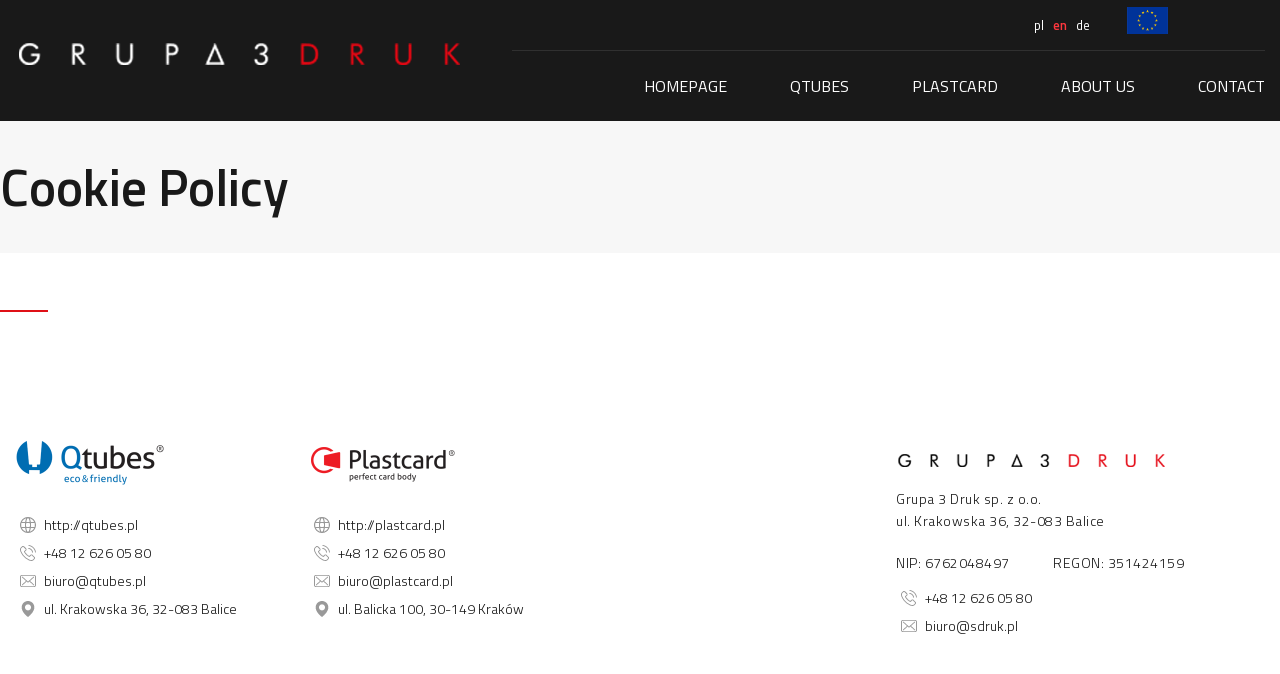

--- FILE ---
content_type: text/html; charset=UTF-8
request_url: https://grupa3druk.pl/en/i/cookie-policy/
body_size: 2619
content:
<!doctype html>
<html lang="en">
<head>
  <meta charset="utf-8">
  <meta http-equiv="content-type" content="text/html; charset=utf-8" />

  <title>Cookie Policy - EN | GRUPA3DRUK</title>
  <meta name="description" content="">
  <meta name="keywords" content="">
  <meta name="author" content="">
  <meta name="viewport" content="width=device-width, initial-scale=1.0">
  <base href="https://grupa3druk.pl/" />

  <link rel="apple-touch-icon" sizes="57x57" href="fav/apple-icon-57x57.png">
  <link rel="apple-touch-icon" sizes="60x60" href="fav/apple-icon-60x60.png">
  <link rel="apple-touch-icon" sizes="72x72" href="fav/apple-icon-72x72.png">
  <link rel="apple-touch-icon" sizes="76x76" href="fav/apple-icon-76x76.png">
  <link rel="apple-touch-icon" sizes="114x114" href="fav/apple-icon-114x114.png">
  <link rel="apple-touch-icon" sizes="120x120" href="fav/apple-icon-120x120.png">
  <link rel="apple-touch-icon" sizes="144x144" href="fav/apple-icon-144x144.png">
  <link rel="apple-touch-icon" sizes="152x152" href="fav/apple-icon-152x152.png">
  <link rel="apple-touch-icon" sizes="180x180" href="fav/apple-icon-180x180.png">
  <link rel="icon" type="image/png" sizes="192x192"  href="fav/android-icon-192x192.png">
  <link rel="icon" type="image/png" sizes="32x32" href="fav/favicon-32x32.png">
  <link rel="icon" type="image/png" sizes="96x96" href="fav/favicon-96x96.png">
  <link rel="icon" type="image/png" sizes="16x16" href="fav/favicon-16x16.png">
  <link rel="manifest" href="fav/manifest.json">
  <meta name="msapplication-TileColor" content="#ffffff">
  <meta name="msapplication-TileImage" content="fav/ms-icon-144x144.png">
  <meta name="theme-color" content="#1b191f">

  <link rel="stylesheet" href="css/screen.css?v=1.5">

  <script src="https://code.jquery.com/jquery-3.4.1.min.js"></script>
  <link rel="stylesheet" href="assets/sweetalert.css" />
  <script src="assets/sweetalert.min.js"></script>
  
  <script>(function(d){var s = d.createElement("script");s.setAttribute("data-account", "tUcWexfumR");s.setAttribute("src", "https://cdn.userway.org/widget.js");(d.body || d.head).appendChild(s);})(document)</script>
  <noscript>Upewnij się że Twoja przeglądarka ma włączoną obsługe Javascript, aby poprawnie wyświetlać <a href="https://userway.org">plugin</a></noscript>

  <link href="https://fonts.googleapis.com/css2?family=Titillium&#43;Web:wght@200;300;400;600&display=swap" rel="stylesheet">        <style>body{font-family: "Titillium Web", sans-serif!important;}</style>
        </head>
<body id="home">


<div id="mobile-menu"><em>MENU</em><span></span></div>

<div id="header-fixed">
  <div class="container">
    <div class="w40">
      <a href="en/" title="GRUPA 3 DRUK">
          <img src="upload/202010011942184209.png" alt="Grupa 3 Druk sp. z o.o." />
      </a>
    </div>
    <div class="w60">
        <ul>
      <li>
            <a href="/"         title="Homepage" >
         Homepage      </a>
          </li>
      <li>
            <a href="http://qtubes.pl/"         title="qtubes" target="_blank">
         qtubes      </a>
          </li>
      <li>
            <a href="https://www.plastcard.pl/en/"         title="plastcard" target="_blank">
         plastcard      </a>
          </li>
      <li>
            <a href="en/about-us/"         title="About us" >
         About us      </a>
          </li>
      <li>
            <a href="en/contact/"         title="Contact" >
         Contact      </a>
          </li>
    </ul>
    </div>
    <div id="mobile-lang">            <a  href="" title="Polska">pl</a>
                    <a class="item-active" href="en/" title="Angielska">en</a>
                    <a  href="de/" title="Niemiecka">de</a>
        </div>  </div>
</div>

<div id="header" class="section  sp ">
  <div class="container">
    <div class="w40">
              <a href="en/" title="GRUPA 3 DRUK">
                      <img src="upload/202010011942184209.png" alt="Grupa 3 Druk sp. z o.o." />
                  </a>
          </div>
    <div class="w60">
      <div id="top">
        <ol>
          <li>                  <a  href="" title="Polska">pl</a>
                                <a class="item-active" href="en/" title="Angielska">en</a>
                                <a  href="de/" title="Niemiecka">de</a>
              </li>
			  <li><a href="unia-europejska/" title="European Union"><img src="img/ue.jpg" alt="UE" class="w30"/></a></li>          
        </ol>
      </div>

      <div id="navbar">
            <ul>
      <li>
            <a href="/"         title="Homepage" >
         Homepage      </a>
          </li>
      <li>
            <a href="http://qtubes.pl/"         title="qtubes" target="_blank">
         qtubes      </a>
          </li>
      <li>
            <a href="https://www.plastcard.pl/en/"         title="plastcard" target="_blank">
         plastcard      </a>
          </li>
      <li>
            <a href="en/about-us/"         title="About us" >
         About us      </a>
          </li>
      <li>
            <a href="en/contact/"         title="Contact" >
         Contact      </a>
          </li>
    </ul>
      </div>
    </div>
    <div class="c0"></div>
  </div>

  <script>
    $(document).on('click', '#mobile-menu', function(){
      $(this).toggleClass('open');
      var obj=$('#header-fixed');
      obj.toggleClass('open');
      $('body').toggleClass('shadow');

      if($(window).innerWidth()<510){
        if(obj.hasClass('open')){
          obj.animate({marginLeft:0},300,function(){});
        }else{
          obj.animate({marginLeft:'-100%'},120,function(){});
        }
      }else{
        if(obj.hasClass('open')){
          obj.animate({marginLeft:0},300,function(){});
        }else{
          obj.animate({marginLeft:-320},120,function(){});
        }
      }
    });
    $(document).on('click', '.is_dropdown', function(){
    //  $('.menu-dropdown').removeClass('open');
      var dd = $(this).next('.menu-dropdown');
      var h = dd.children().length;
          dd.toggleClass('open');
          if(dd.hasClass('open')){
            var ah = dd.find('a:first-child').outerHeight();
            dd.animate({
                'height' : (h*ah) + 'px'
              }, 300, function(){}
            );
          }else{
            dd.animate({
                'height' : 0 + 'px'
              }, 0, function(){}
            );
          }
    });
    $(document).on('click', '#search-form button', function(){
      var searchString = $('#search-form input[name="searchstring"]').val();
      if(searchString == ''){
        swal("Błąd!", "Wprowadź poszukiwaną frazę!", "error");
      }else{
        window.location.href = 'search/'+searchString+'/';
      }
    });
    function fixedHeader(){
    	if($(window).innerWidth()>1034){
    		var distanceY=window.pageYOffset||document.documentElement.scrollTop,
            shrinkOn=$("#top").height() + $("#header").height() + $("#navbar").height(),
            header=$("#header-fixed");
    		if(distanceY > shrinkOn){
          header.addClass('shadow');
        }else{
          header.removeClass('shadow');
        }
      }
    }
    $(document).ready(function(e){
    	fixedHeader();
    });
    $(window).on('scroll',function(e){
    	fixedHeader();
      $('.menu-dropdown').removeClass('open').css('height', 0);
    });

  </script>
</div>
<div id="subpage-banner" class="section">
  <div class="container">
    <h1>Cookie Policy</h1>
  </div>
</div>
  <div id="subpage-content" class="section info-page">
    <div class="container">
        <hr/>
        <div class="c0"></div>
            </div>
  </div>
<div class="c50"></div>
<div id="bottom" class="section">
  <div id="contact" class="container">
    <div class="w70">
              <div class="w33">
          <img src="upload/202010031056069142.png" alt="Qtubes" />
          <div class="c20"></div>
          <ol>
                          <li><a href="http://qtubes.pl" target="_blank" title="Qtubes"><img src="img/www.svg" alt="Qtubes" />http://qtubes.pl</a></li>
                                      <li><a href="tel:&#43;48126260580" title="Qtubes"><img src="img/phone-in-circle.svg" alt="Qtubes" />&#43;48 12 626 05 80</a></li>
                                      <li><a href="mailTo:biuro@qtubes.pl" title="Qtubes"><img src="img/envelope.svg" alt="Qtubes" />biuro@qtubes.pl</a></li>
                                      <li><img src="img/marker.svg" alt="Qtubes" />ul. Krakowska 36, 32-083  Balice</li>
                      </ol>
        </div>
              <div class="w33">
          <img src="upload/202010012109241169.png" alt="Plastcard" />
          <div class="c20"></div>
          <ol>
                          <li><a href="http://plastcard.pl" target="_blank" title="Plastcard"><img src="img/www.svg" alt="Plastcard" />http://plastcard.pl</a></li>
                                      <li><a href="tel:&#43;48126260580" title="Plastcard"><img src="img/phone-in-circle.svg" alt="Plastcard" />&#43;48 12 626 05 80</a></li>
                                      <li><a href="mailTo:biuro@plastcard.pl" title="Plastcard"><img src="img/envelope.svg" alt="Plastcard" />biuro@plastcard.pl</a></li>
                                      <li><img src="img/marker.svg" alt="Plastcard" />ul. Balicka 100, 30-149 Kraków</li>
                      </ol>
        </div>
          </div>
    <div class="w30">
        <img src="img/logo.png" alt="Grupa 3 Druk sp. z o.o." />
        <p>Grupa 3 Druk sp. z o.o.<br/>ul.  Krakowska 36, 32-083 Balice</p>
        <p>
          <span>NIP: 6762048497</span>          <span>REGON: 351424159</span>        </p>
        <ol>
                      <li><a href="tel:&#43;48126260580" title="GRUPA 3 DRUK"><img src="img/phone-in-circle.svg" alt="GRUPA 3 DRUK" />&#43;48 12 626 05 80</a></li>
                                <li><a href="mailTo:biuro@sdruk.pl" title="GRUPA 3 DRUK"><img src="img/envelope.svg" alt="GRUPA 3 DRUK" />biuro@sdruk.pl</a></li>
                  </ol>
    </div>
  </div>
</div>
<div id="footer" class="section">
  <div class="container">
      <div class="w70">
        <p>
          2026 - Grupa 3 Druk sp. z o.o.. <br/>All rights reserved. <br/>
                      <a href="en/i/privacy-policy/" title="Privacy Policy">Privacy Policy</a>
                      <a href="en/i/cookie-policy/" title="Cookie Policy">Cookie Policy</a>
                      <a href="en/i/-1/" title=" "> </a>
                      <a href="https://kooderzy.pl" target="_blank" title="Strony internetowe - KOODERZY.PL">Design and implementation kooderzy.pl</a>
        </p>
      </div>
      <div class="w30">
        <a style="display: block;" href="unia-europejska/" title="European Union"><img src="img/ue.jpg" alt="UE" /></a>
      </div>
  </div>
</div>

<div id="popup-modal"></div>


<script>
function WHCheckCookies() {
  if(WHReadCookie('cookies_accepted_T') != 'T') {
      messageBox('Privacy policy', '<a href="en/i/privacy-policy/" title="Privacy policy">In order to be able to provide you with better services, we need consent to adjust marketing content to your behavior. Therefore, we ask you to give your consent to the processing of your personal data. Your privacy and security are important.</a>' , 'info', 'I Agree');
  }
} 
</script>

<script src="js/script.js"></script>
</body>
</html>


--- FILE ---
content_type: text/css
request_url: https://grupa3druk.pl/css/screen.css?v=1.5
body_size: 5098
content:
@import url("reset.css");

/*
theme_color : #df1017;
hover_color: #a30b10;
*/

::-webkit-scrollbar {
  width:1em;
  width:10px;
  height:10px
}
::-webkit-scrollbar-track {
  background:#000;
  -webkit-box-shadow:inset 0 0 6px rgba(200,200,200,0.5);
  width:5px
}
::-webkit-scrollbar-thumb {
  background-color:#df1017;
  outline:1px solid #000;
  width:5px
}

body{
  font-size: 14px;
  line-height: 22px;
  color: #131313;
  background: #fff;
	overflow-x: hidden;
}
.container{
	width: 100%;
	max-width: 1266px;
	padding: 0;
  margin: 0 auto;
	position: relative;
  box-sizing: border-box;
}
.section{
	width: 100%;
	float: left;
	clear: both;
	position: relative;
}
.container:after,
.section:after{
	content: '';
	clear: both;
	display: block;
	width: 100%;
	height: 0px;
}
b{
  font-weight: 600;
}


/****************************************
 *******       FiXED HEADER      ********
 ****************************************/
#header-fixed{
  position: fixed;
  top: 0;
  left: 0;
  width: 100%;
  background: #191919;
  z-index: 9991;
  padding: 5px 0;
  margin-top: -90px;
  -webkit-transition: .4s ease-in-out;
  -moz-transition: .4s ease-in-out;
  -o-transition: .4s ease-in-out;
  transition: .4s ease-in-out;
  transition-property: margin-top;
}
#header-fixed.shadow{
  box-shadow: 0 0 15px rgba(0, 0, 0, 0.2);
  margin-top: 0px;
}
#header-fixed .w40 a{
  display: block;
}
#header-fixed a:not(.is_dropdown) img{
  max-width: 100%;
  width: auto;
  height: 60px;
  margin: 5px 0;
  object-fit: scale-down;
  float: left;
}
#header-fixed ul{
  float: right;
  text-align: right;
}
#header-fixed li{
  display: inline-block;
  position: relative;
  line-height: 70px;
  font-weight: 500;
  font-size: 13px;
  color: #fff;
  text-transform: uppercase;
}
#header-fixed li > a{
  padding: 25px 30px;
  opacity: 0.9;
}
#header-fixed li:before{
  position: absolute;
  right: 0;
  top: 0;
  bottom: 0;
  margin: auto;
  width: 1px;
  height: 12px;
  content: '';
  background: #fff;
  opacity: 0.06;
}
#header-fixed li:last-child:before{
  content: none;
  display: none;
}
#mobile-menu{
	display: none;
}
#header-fixed li:after{
  position: absolute;
  bottom: 20px;
  left: 0;
  right: 0;
  margin: auto;
  width: 0px;
  height: 1px;
  content: '';
  opacity: 0.8;
  background: #df1017;
  -webkit-transition: .4s ease-in-out;
  -moz-transition: .4s ease-in-out;
  -o-transition: .4s ease-in-out;
  transition: .4s ease-in-out;
  transition-property: width;
}
#header-fixed li:hover:after{
  width: 32px;
}
#header-fixed li:hover > a{
  color: #ff252d;
}
#mobile-lang{
  display: none;
}

/****************************************
 **********      DROPDOWN      **********
 ****************************************/
.menu-dropdown{
  display: block;
  position: absolute;
  top: 54px;
  left: 50%;
  height: 0px;
  overflow: hidden;
  transform: translateX(-50%);
}
.menu-dropdown.open{
  background: #ffffff;
  z-index: 100000;
}
.is_dropdown{
  cursor: pointer;
}
.is_dropdown img{
  display: inline-block;
  vertical-align: middle;
  margin: -2px 0 0 9px;
  height: 10px;
}
.menu-dropdown.open a{
  display: block;
  white-space: nowrap;
  padding: 10px 25px;
  font-size: 14px;
  opacity: 0.9;
  border-bottom: 1px solid rgb(255 255 255 / 0.08);
  -webkit-transition: .3s ease-in-out;
  -moz-transition: .3s ease-in-out;
  -o-transition: .3s ease-in-out;
  transition: .3s ease-in-out;
  transition-property: color, background;
}
.menu-dropdown.open a:hover{
  color: #df1017;
  background: #f5f5f5;
}
#header-fixed .menu-dropdown.open a{
  text-align: center;
  line-height: 36px;
  padding: 5px 25px;
  border-bottom: 1px solid rgba(0, 0, 0, 0.05);
}
#header-fixed .menu-dropdown.open a:hover{
  color: #df1017;
  background: #f1f1f1;
}
#header-fixed .menu-dropdown{
  top: 75px;
  background: #f9f9f9;
  box-shadow: 5px 5px 5px rgb(0 0 0 / 0.1);
}


/****************************************
 ***********      HEADER      ***********
 ****************************************/
#header{
  position: absolute;
  top: 0;
  left: 0;
  z-index: 14;
  overflow-x: hidden;
}
#header.sp{
  position: relative;
  background: #191919;
}
#header .w40{
  position: relative;
  padding: 34px 0;
  box-sizing: border-box;
}
#header .w40 img{
  height: 40px;
  width: 100%;
  object-fit: scale-down;
  object-position: left;
}

#top ol{
  position: relative;
  width: 100%;
  text-align: right;
  border-bottom: 1px solid rgba(255, 255, 255, 0.1);
}
#top ol:after{
  position: absolute;
  bottom: -1px;
  left: 100%;
  height: 1px;
  width: 300%;
  width: calc((100vw - 1376px) / 2);
  content: '';
  background: rgba(255, 255, 255, 0.1);
}
#top ol li{
  display: inline-block;
  vertical-align: middle;
  margin-left: 25px;
  font-size: 13px;
  color: #ffffff;
}
#top ol li a{
  display: inline-block;
  padding: 10px 3px;
}
#top ol li:last-child a{
  text-transform: uppercase;
}
#top ol li img{
  display: inline-block;
  vertical-align: middle;
  margin: -3px 6px 0 3px;
}
#top ol li a:hover{
  color: #a30b10;
}

#navbar ul{
  width: 100%;
  text-align: right;
}
#navbar ul li{
  display: inline-block;
  vertical-align: middle;
  font-size: 16px;
  font-weight: 500;
  text-transform: uppercase;
  color: #ffffff;
}
#navbar ul li a{
  display: inline-block;
  padding: 24px 30px;
}
#navbar ul li:last-child a{
  padding-right: 0;
}
#navbar ul li a:hover{
  color: #ff373e;
}

.item-active{
  color: #ff373e;
  font-weight: 600;
}

/****************************************
 ***********      SLIDER      ***********
 ****************************************/
#slider{
  position: relative;
  z-index: 5;
  height: 65vh;
  min-height: 450px;
  max-height: 700px;
}
#slider .slick-prev,
#slider .slick-next{
  position: absolute;
  bottom: 40px;
  width: 32px;
  height: 32px;
  border: none;
  margin-bottom: 0;
  outline: none;
  left: 50%;
  margin-left: 600px;
  z-index: 15;
  cursor: pointer;
  box-sizing: border-box;
  border: 1px solid rgba(255, 255, 255, 0.55);;
  background: url(../img/arrow.svg) center left 45% /auto 50% no-repeat;
  -webkit-transition: .3s ease-in-out;
  -moz-transition: .3s ease-in-out;
  -o-transition: .3s ease-in-out;
  transition: .3s ease-in-out;
  transition-property: opacity, border-color;
}
#slider .slick-prev{
  margin-left: 500px;
}
#slider .slick-prev:hover,
#slider .slick-next:hover{
  opacity: 1;
  border-color: #fff;
}
#slider .slick-next{
  transform: scaleX(-1);
  background: url(../img/arrow.svg) center left 45% /auto 50% no-repeat;
}

#slider .slick-dots{
  position: absolute;
  bottom: 40px;
  left: 50%;
  margin-left: 531px;
  width: 70px;
  text-align: center;
}
#slider .slick-dots li{
  display: inline-block;
  margin: 0;
  padding: 0;

}
#slider .slick-dots li:only-child{
	display: none;
}

#slider .slick-dots li button{
  font-size: 0.1px;
  color: transparent;
  border: none;
  border-radius: 50%;
  font-size: 0.1px;
  color: transparent;
  border: none;
  width: 8px;
  height: 8px;
  margin: 5px 4px;
  padding: 0;
  cursor: pointer;
  opacity: 0.7;
  line-height: 26px;
}
#slider .slick-dots li.slick-active button{
  opacity: 1;
}
.slider-element{
  position: relative;
}

.slider-element .container{
  position: absolute;
	top: 55%;
	left: 0;
	right: 0;
	margin: auto;
	z-index: 11;
	transform: translateY(-50%);
}
.slider-element .container > div{
  max-width: 550px;
  text-align: left;
  box-sizing: border-box;
}
.slider-element > img{
  float: left;
  width: 100%;
  height: 65vh;
  min-height: 450px;
  max-height: 700px;
  object-fit: cover;
}
.slider-element .container > div > img{
    height: 92px;
}
.slider-element h2{
  color: #ffffff;
  font-size: 52px;
  font-weight: 600;
  line-height: 52px;
}
.slider-element p{
  position: relative;
  color: #ffffff;
  font-size: 16px;
  font-weight: 300;
  line-height: 28px;
  margin: 10px 0 35px 0;
}

.slider-element a{
  position: relative;
  float: left;
  display: block;
  width: auto;
  padding: 15px 40px 16px 40px;
  text-align: center;
  color: #ffffff;
  font-weight: 600;
  font-size: 15px;
  background: #df1017;
  -webkit-transition: .3s ease-in-out;
  -moz-transition: .3s ease-in-out;
  -o-transition: .3s ease-in-out;
  transition: .3s ease-in-out;
  transition-property: background;
}
.slider-element a:hover{
	background: #a30b10;
}
.slider-element a img{
  display: inline-block;
  vertical-align: middle;
  margin: -3px 10px 0 0;
}


/****************************************
 ********        OUR OFFER       ********
 ****************************************/
#who-we-are{
  position: relative;
  z-index: 6;
}
#who-we-are .w55{
  padding: 45px 50px;
  box-sizing: border-box;
  background: #191919;
  margin-top: -80px;
}
#who-we-are .w55 h4{
  font-size: 22px;
  font-weight: 200;
  line-height: 28px;
  color: #fff;
  padding: 5px 0;
  text-transform: uppercase;
}
#who-we-are .w55 h4 b{
  font-weight: 500;
  text-transform: none;
}
#who-we-are .w45{
  text-align: center;
}
#who-we-are .w45 img{
  max-width: 100%;
  height: 100px;
  margin: 17px 0 0;
}

#our-offer{
  position: relative;
  margin: 40px 0;
  text-align: center;
}
#our-offer .container{
  position: relative;
}
#our-offer .text-bg{
  width: 500px;
  opacity: 0.05;
  position: absolute;
  top: -90px;
  left: -360px;
}
.text-bg p{
  text-align: left;
  padding: 5px 0;
}
.text-bg span{
  padding: 0 20px;
}
.text-bg .left-50{
  padding-left: 50px;
}
.text-bg .left-100{
  padding-left: 100px;
}
.text-bg .left-150{
  padding-left: 150px;
}
.text-bg .left-200{
  padding-left: 200px;
}
.text-bg .left-300{
  padding-left: 300px;
}
.text-bg .size-s{
  font-size: 26px;
  font-weight: 300;
}
.text-bg .size-m{
  font-size: 46px;
  font-weight: 400;
}
.text-bg .size-xl{
  font-size: 60px;
  font-weight: 400;
}
.text-bg .size-xxl{
  font-size: 90px;
  font-weight: 500;
}
.text-bg sup{
  vertical-align: top;
}

.our-offer-container{
  margin-left: -8px;
  width: calc(100% + 16px);
  display: table;
}
#our-offer .department-box{
  position: relative;
  display: table-cell;
  vertical-align: top;
  width: 31.333%;
  margin: 0 1%;
  background: #f7f7f7;
  padding: 40px 30px 80px 30px;
  box-sizing: border-box;
  border: 8px solid #fff;
  min-height: 260px;
  height: 30vh;
  max-height: 390px;
}
.department-box img{
  height: 70px;
  width: 100%;
  object-fit: scale-down;
}
.department-box h3{
  color: #191919;
  font-size: 22px;
  font-weight: 600;
  line-height: 26px;
}
.department-box p{
  color: #191919;
  font-size: 14px;
  font-weight: 300;
  line-height: 22px;
  padding: 10px 0;
}
.department-box a{
  position: absolute;
  bottom: 50px;
  left: 0;
  right: 0;
  margin: auto;
  display: block;
  padding: 11px 5px 12px 5px;
  text-align: center;
  color: #ffffff;
  font-weight: 500;
  font-size: 18px;
  background: #006db2;
  width: 210px;
  -webkit-transition: .3s ease-in-out;
  -moz-transition: .3s ease-in-out;
  -o-transition: .3s ease-in-out;
  transition: .3s ease-in-out;
  transition-property: background;
}
.department-box:nth-child(even) a{
  background: #df1017
}
.department-box a:hover{
  background: #038ce2;
}
.department-box:nth-child(even) a:hover{
  background: #a30b10;
}

/****************************************
 ********      MAIN CONTENT      ********
 ****************************************/
#main-content{
  margin: 40px 0 130px 0;
  text-align: left;
  color: #2e2e2e;
}
#main-content .container{
  position: relative;
}
#main-content .w60{
  position: relative;
  padding-right: 100px;
  box-sizing: border-box;
}
#main-content .w40{
  padding-left: 40px;
  box-sizing: border-box;
}
#main-content .w60 img{
  position: relative;
  z-index: 10;
  height: 360px;
  width: auto;
  float: right;
}
#main-content .w60:before{
  position: absolute;
  bottom: -60px;
  width: 100%;
  width: calc(100% - 40px);
  height: 285px;
  right: 40px;
  content: '';
  background: #df1017;
}

#main-content h1{
  font-size: 42px;
  line-height: 46px;
  font-weight: 500;
  text-transform: uppercase;
}
#main-content h2{
  font-size: 34px;
  line-height: 38px;
  font-weight: 500;
  text-transform: uppercase;
}
#main-content h3{
  font-size: 30px;
  line-height: 36px;
  font-weight: 300;
}
#main-content h4{
  font-size: 22px;
  line-height: 28px;
  font-weight: 300;
}
#main-content h5{
  font-size: 20px;
  line-height: 26px;
  font-weight: 400;
}
#main-content h6{
  font-size: 17px;
  line-height: 22px;
  font-weight: 400;
}
#main-content hr{
  display: block;
  margin: 15px 0 25px 0;
  width: 48px;
  height: 1px;
  border: 0;
  background: #131313;
}
#main-content ul,
#main-content ol{
  margin-left: 25px;
}
#main-content ul{
  list-style: circle;
}
#main-content ol{
  list-style: decimal;
}
#main-content .w40 p{
  font-size: 14px;
  line-height: 22px;
  font-weight: 400;
  padding: 10px 0px;
  box-sizing: border-box;
  max-width: 1024px;
  margin: 0 auto;
}

#main-content .text-bg{
  width: 500px;
  opacity: 0.05;
  position: absolute;
  bottom: -150px;
  left: 65%;
}




/****************************************
 ********         BOTTOM         ********
 ****************************************/
#bottom{
  position: relative;
  z-index: 5;
}
#bottom .w33{
  padding-right: 30px;
  padding-top: 20px;
  box-sizing: border-box;
}
#bottom .w33 > img{
  height: 46px;
}
#bottom ol{
  margin-bottom: 40px;
}
#bottom ol li{
  font-size: 14px;
  line-height: 28px;
  font-weight: 300;
}
#bottom ol li img{
  display: inline-block;
  vertical-align: middle;
  margin: -3px 8px 0 5px;
  opacity: 0.4;
  height: 16px;
}
#bottom ol li a{
  display: block;
}
#bottom ol li a:hover{
  color: #df1017;
}

#bottom .w30{
  position: relative;
  padding-top: 20px;
}
#bottom .w30 > img{
  height: 23px;
  margin-top: 10px;
}
#bottom .w30 > div{
  color: #fff;
  position: absolute;
  top: 0;
  left: 0;
  width: 100%;
  background: #191919;
  padding: 50px 0 50px 70px;
  box-sizing: border-box;
}
#bottom .w30 > div:after{
  position: absolute;
  top: 0;
  left: 100%;
  width: 100%;
  width: calc((100vw - 1376px) / 2);
  height: 100%;
  content: '';
  background: #191919;
}
#bottom h5{
  font-size: 18px;
  font-weight: 300;
  line-height: 26px;
}
#bottom .w30 > div > img{
  margin: 25px 0 16px 0;
  height: 25px;
  width: 100%;
  object-position: left;
  object-fit: scale-down;
}
#bottom .w30 p{
  font-size: 14px;
  letter-spacing: 0.5px;
  line-height: 22px;
  font-weight: 300;
  padding: 10px 0;
}
#bottom .w30 p span:not(:last-of-type){
  padding-right: 40px;
}
#bottom .w30 ul{
  margin-top: 0px;
  margin-bottom: 30px;
}

#bottom .w30 ul li{
  font-size: 16px;
  line-height: 28px;
  letter-spacing: 0.5px;
  font-weight: 500;
}
#bottom .w30 ul li img{
  display: inline-block;
  vertical-align: middle;
  margin: -2px 15px 0 5px;
  opacity: 0.7;
  height: 16px;
}
#bottom .w30 ul li a{
  display: block;
}
#bottom .w30 ul li a:hover{
  color: #df1017;
}


/****************************************
 ********          FOOTER        ********
 ****************************************/
#footer{
  position: relative;
  z-index: 3;
  padding: 40px 0 40px 0;
  background: #f7f7f7;
}
#footer p{
  color: #131313;
  font-weight: 500;
  font-size: 16px;
  line-height: 28px;
  opacity: 0.8;
}
#footer p a{
  padding-right: 25px;
  opacity: 0.8;
}
#footer p a:hover{
  color: #df1017;
  opacity: 1;
}
#footer p em{
  padding: 0 25px;
}
#footer .w30 img{
  float: right;
  height: 84px;
}

/*****************************************************************************/
/************************         MESSAGE BOX         ************************/
/*****************************************************************************/
#alert-message-container{
  position: fixed;
  z-index: 999;
  bottom: 10px;
  right: 10px;
  left: 10px;
}
#alert-close{
  display: block;
  float: right;
  width: 22px;
  height: 22px;
}
#alert-close img{
  width: 61%;
  height: 62%;
  margin-top: 20%;
  margin-left: 20%;
  object-fit: scale-down;
  filter: grayscale(100%);
  -webkit-transition: .4s ease-in-out;
  -moz-transition: .4s ease-in-out;
  -o-transition: .4s ease-in-out;
  transition: .4s ease-in-out;
  transition-property: filter;
}
#alert-close:hover img{
  filter: grayscale(0%);
}
.alert-message-content{
  width: 100%;
  float: right;
  margin-top: 10px;
  padding: 15px 35px 20px 35px;
  box-sizing: border-box;
  color: #070707;
}
.success .alert-message-content{
  background: #31c013;
}
.error .alert-message-content{
  background: #da2849;
}
.warning .alert-message-content{
  background: #e09636;
}
.info .alert-message-content{
	background: url(../img/cookie.png) left 20px top 25px /auto 32px no-repeat, #df1017;
	padding-left: 65px;
}
.alert-message-content small{
  font-weight: 500;
  font-size: 20px;
	line-height: 30px;
	color: #fff;
}
.alert-message-content p{
  font-size: 16px;
  line-height: 20px;
  font-weight: 300;
  color: #fff;
    width: 100%;
  display: block;
}
.alert-message-content u{
	position: relative;
	text-decoration: none;
}
.alert-message-content button{
	float: right;
    border: none;
    outline: none;
    background: #131313;
    color: #fff;
    padding: 10px 20px;
    font-size: 13px;
    font-weight: 200;
    cursor: pointer;
  margin-top: 10px;
	-webkit-transition: .4s ease-in-out;
	-moz-transition: .4s ease-in-out;
	-o-transition: .4s ease-in-out;
	transition: .4s ease-in-out;
	transition-property: background;
}
.alert-message-content button:hover{
	background: #000;
}


/****************************************
 ********          MODAL         ********
 ****************************************/
body.shadow{
	position: relative;
  overflow: hidden;
}
body.shadow:after{
	position: fixed;
	top:0;
	left:0;
	width: 100%;
	height: 100%;
	background: #000;
	opacity: 0.85;
	content: '';
	z-index: 1002;
}
#popup-modal{
	position: fixed;
  top: 0;
  left: 0;
  bottom: 0;
  right: 0;
  margin: auto;
  max-width: 980px;
  width: 100%;
  height: 90vh;
  z-index: -2;
}
#popup-modal.visible{
	display: block;
	background: #fff;
	opacity: 0;
}
.open-anchor{
	cursor: pointer;
}
#popup-modal.visible .close-modal{
  position: absolute;
  top: -28px;
  right: -28px;
  color: #fff;
  background: url(../img/x-close.svg) center /auto 100% no-repeat, transparent;
  width: 20px;
  height: 20px;
  text-align: center;
  line-height: 27px;
  font-weight: 300;
  font-size: 32px;
  font-family: sans-serif;
  cursor: pointer;
  -webkit-transition: .4s ease-in-out;
  -moz-transition: .4s ease-in-out;
  -o-transition: .4s ease-in-out;
  transition: .4s ease-in-out;
  transition-property: filter;
}
#popup-modal.visible .close-modal:hover{
  filter: grayscale(1) invert(1);
}
#popup-modal h4{
  color: #df1017;
  font-size: 36px;
  line-height: 40px;
  font-weight: 600;
}
#popup-modal hr{
  display: block;
  margin: 20px 0;
  width: 32px;
  height: 1px;
  border: 0;
  background: #df1017;
}
.modal-content{
	padding: 40px;
	width: 100%;
	box-sizing: border-box;
	height: 100%;
	overflow-y: scroll;
}
.modal-content h3{
	font-size: 22px;
	line-height: 40px;
}
.modal-content p{
	padding: 10px 0;
}
.modal-content p b{
	font-weight: 600;
}
.modal-content ol{
	margin-left: 25px;
	list-style: decimal;
}
.modal-content ul{
	margin-left: 25px;
	list-style: circle;
}
.modal-content li{
	padding: 5px 0;
}
.sweet-alert button{
  background-color: #df1017!important;
}

#subpage-banner{
  padding: 40px 0;
  background: #f7f7f7;
}
#subpage-banner h1{
  color: #191919;
  font-size: 52px;
  font-weight: 600;
  line-height: 52px;
}
#subpage-content{
  padding: 50px 0;
}
#subpage-content hr,
#contact-page hr{
  display: block;
  width: 48px;
  height: 2px;
  border: none;
  background: #df1017;
  float: left;
}
#subpage-content h2,
#contact-page h5{
  color: #191919;
  font-size: 24px;
  font-weight: 600;
  line-height: 28px;
  display: block;
  width: 100%;
  clear: both;
  margin: 5px 0;
  float: left;
}
#subpage-content p,
#contact-page p{
  color: #191919;
  font-size: 16px;
  font-weight: 400;
  line-height: 28px;
  padding: 10px 0 15px 0;
}
#subpage-content ol{
  list-style: decimal;
  margin-left: 15px;
}
#subpage-content ul{
  list-style: inside circle;
}
#subpage-content li{
	padding: 5px 0;
}
#contact-page li,
#contact-page small{
  font-size: 16px;
  line-height: 28px;
}
#contact-page{
    padding-bottom: 30px;
}
#contact-page iframe{
  width: 100%;
}

.ue-box{
	padding: 30px;
    box-sizing: border-box;
    width: auto;
    text-align: center;
    border: 1px solid #e6e6e6;
	-webkit-transition: .4s ease-in-out;
	-moz-transition: .4s ease-in-out;
	-o-transition: .4s ease-in-out;
	transition: .4s ease-in-out;
	transition-property: border-color;
}
.ue-box:hover{
	border-color: #ccc;
}
.ue-box img{
	max-width: 100%;
	max-height: 400px;
}
.ue-box h3{
    font-size: 20px;
    margin-top: 25px;
    font-weight: 600;
	-webkit-transition: .4s ease-in-out;
	-moz-transition: .4s ease-in-out;
	-o-transition: .4s ease-in-out;
	transition: .4s ease-in-out;
	transition-property: color;
}
.ue-box:hover h3{
	color: #df1017;
}
#subpage-content h3{
	font-size: 20px;
	line-height: 28px;
}

/****************************************
 ********          MEDIA         ********
 ****************************************/
 @media all and (max-height: 800px){
	#slider,
	.slider-element > img{
		height: 60vh;
	}
	#our-offer{
		margin: 25px 0;
	}
	.slider-element .container > div > img {
		height: 70px;
	}
	.slider-element h2 {
		font-size: 40px;
		line-height: 42px;
	}
	.slider-element p {
		font-size: 16px;
		line-height: 22px;
	}

 }
 @media all and (max-width: 1700px){
	#slider .slick-prev, #slider .slick-next,#slider .slick-dots{
		bottom: 20px;
	}
 }
@media all and (max-width: 1600px){
	.slider-element h2 {
		font-size: 48px;
		line-height: 46px;
	}
	.slider-element p {
		font-size: 16px;
		line-height: 24px;
		margin: 10px 0 25px 0;
	}
	.slider-element a {
		padding: 12px 40px 13px 40px;
	}
 }
 @media all and (max-width: 1400px){
 	.container{
 		max-width: 100%;
 	}
  #header .w40:before,
  #top ol:after,
  #bottom .w30 > div:after{
    display: none;
    content: none;
  }
  #our-offer .text-bg{
    display: none;
  }
  #header .w40,
  #who-we-are .w55,
  #bottom .w70{
    padding-left: 15px;
    box-sizing: border-box;
  }
  #header .w60,
  #main-content .w40{
    padding-right: 15px;
    box-sizing: border-box;
  }
  .slider-element .container,
  #footer .container{
    padding: 0 15px;
    box-sizing: border-box;
  }
  #slider .slick-dots{
    left: auto;
    right: 45px;
    margin-left: 0;
  }
  #slider .slick-prev,
  #slider .slick-next{
    left: auto;
    right: 15px;
    margin-left: 0;
  }
  #slider .slick-prev{
    right: 110px;
  }
  .our-offer-container{
    width: 100%;
    margin: 0;
  }
  #bottom .w30 > div{
    padding-left: 40px;
  }
}

@media all and (max-width: 1160px){
  #navbar ul li a{
	padding: 24px 20px;
  }
  .slider-element > img{
    height: 500px;
  }
  #our-offer .department-box,
  #header .w40{
    padding-left: 15px;
    padding-right: 15px;
  }
  #main-content .w40{
    padding-left: 0;
  }
  #bottom .w70{
    width: 65%;
  }
  #bottom .w30{
    width: 35%;
  }
  #header-fixed a:not(.is_dropdown) img{
    height: 30px;
    margin: 20px 0;
  }
  #header-fixed li > a {
    padding: 25px 20px;
  }
  .slider-element .container > div{
    max-width: 400px;
  }
}
@media all and (max-width: 1024px){
  #footer .w70,
  #footer .w30{
	width: 100%;
  }
  #footer .w30 img{
	float: none;
    margin-top: 30px;
  }
  #mobile-menu {
    display: block;
    position: fixed;
    top: 0;
    right: 0;
    float: right;
    width: 100%;
    cursor: pointer;
    padding: 15px 15px 15px 15px;
    margin: 0;
    cursor: pointer;
    box-sizing: border-box;
    z-index: 989999999;
    background: #292929;
    color: #fff;
    font-size: 17px;
    line-height: 10px;
  }
  #mobile-menu em {
    margin-top: 2px;
    display: none;
    font-weight: 500;
    color: #e2e2e2;
    font-size: 16px;
  }
  #mobile-menu span {
    display: block;
    width: 18px;
    height: 8px;
    float: right;
    margin-right: 3px;
    position: relative;
    border-top: 2px solid #d0d0d0;
    border-bottom: 2px solid #d0d0d0;
  }
  #mobile-menu span:after {
    position: absolute;
    content: '';
    top: 3px;
    left: 0;
    width: 100%;
    height: 7px;
    border-top: 2px solid #d0d0d0;
  }
  #mobile-menu.open {
    transform: rotate(45deg);
    margin: -1px -2px 0 0px;
    width: 50px;
    float: right;
    background: transparent;
  }
  #mobile-menu.open em,
  #map-label{
    display: none;
  }
  #mobile-menu.open span{
    border-top: 0;
  }
  #mobile-menu.open span:after{
    transform: rotate(90deg);
    top: 7px;
    left: -1px;
    height: 2px;
  }

  #header{
    display: none;
  }
  #slider{
    margin-top: 42px;
  }

  #popup-modal.visible .close-modal{
    right: 3px;
  }

  #header-fixed{
    margin-top: 0;
    margin-left: -300px;
    padding: 0;
    width: 300px;
    height: 100vh;
  }
  #header-fixed .w40,
  #header-fixed .w60,
  #header-fixed ul{
    width: 100%;
    text-align: center;
  }
  #header-fixed a:not(.is_dropdown) img{
    float: none;
    max-width: 80%;
    margin: 30px 0 20px 0;
  }
  #header-fixed li {
    display: block;
    text-align: center;
    padding: 8px 0;
    font-weight: 600;
    line-height: 32px;
    border-bottom: 1px dashed rgb(239, 239, 239, .08);
  }
  #header-fixed li > a {
    padding:0;
    display: block;
  }
  #header-fixed li:before,
  #header-fixed li:after{
    display:  none;
    content: none;
  }
  #header-fixed .menu-dropdown{
    background: #fff;
    position: relative;
    box-shadow: none;
    left: 0;
    top: 3px;
    transform: translateX(0);
  }
  #header-fixed .menu-dropdown.open a:last-of-type,
  #header-fixed li:last-of-type{
    border: none;
  }
  #header-fixed .menu-dropdown.open a {
    border-bottom: 1px dotted rgba(0, 0, 0, 0.05);
  }
  #header-fixed .menu-dropdown.open a:hover {
    background: #fff;
  }
  #mobile-lang{
    display: block;
    float: left;
    width: 100%;
    text-align: center;
    margin-top: 30px;
    text-transform: uppercase;
    color: #fff;
  }
  #mobile-lang a{
    padding: 5px 10px;
  }

  #who-we-are .w55{
    margin-top: 0;
  }
  #who-we-are .w55,
  #who-we-are .w45{
    width: 100%;
    padding-left: 15px;
    padding-right: 15px;
    box-sizing: border-box;
    text-align: center;
  }
  #who-we-are .w55 h4{
    max-width: 500px;
    margin: 0 auto;
  }
  #who-we-are .w45 img{
    margin-top: 40px;
  }

  .our-offer-container{
    display: block;
  }
  #our-offer .department-box{
    display: block;
    width: 98%;
    border: 0;
	height: auto;
  }
  #our-offer .department-box:not(:last-of-type){
    margin-bottom: 15px;
  }
  #main-content .text-bg{
    display: none;
  }
  #main-content{
    margin-bottom: 80px;
  }
  #main-content .container{
    display: flex;
    flex-direction: column;
  }
  #main-content .w60{
    order: 2;
    width: 100%;
    padding: 0;
  }
  #main-content .w60 img{
    width: 100%;
    object-fit: cover;
    height: 260px;
  }
  #main-content .w40{
    order: 1;
    width: 100%;
    padding: 0 15px;
    box-sizing: border-box;
    text-align: center;
    margin-bottom: 40px;
  }
  #main-content .w60:before{
    width: 100%;
    right: 0px;
    height: 200px
  }
  #bottom .w70,
  #bottom .w30{
    width: 100%;
    padding: 0;
    text-align: center;
  }
  #bottom .w33{
    padding: 15px 0 0 0;
  }
  #bottom .w30 > div{
    position: relative;
    padding-left: 15px;
    padding-right: 15px;
  }
  #bottom .w30 > div > img{
    object-position: center;
  }
  #footer{
    text-align: center;
    padding-bottom: 40px;
  }
  .slider-element .container{
    top: 50%;
  }

}

@media all and (max-width: 768px){
  #slider{
	height: auto;
    min-height: 250px;
  }
  #slider .slider-element .container{
    background: #101211;
  }
  #slider .slider-element{
    display: flex;
    flex-direction: column;
  }
  #slider .slider-element > img{
    width: 100%;
    order: 2;
    height: 250px;
	min-height: 250px;
    object-position: right;
  }
  .slider-element .container > div > img{
    display: inline-block;
    height: 46px;
  }
  #slider .slider-element .container{
    position: relative;
    top: 0;
    padding-top: 30px;
    padding-bottom: 30px;
    transform: translateY(0);
  }
  .slider-element .container > div {
    max-width: 100%;
    text-align: center;
  }
  .slider-element h2 {
    font-size: 28px;
    line-height: 32px;
  }
  .slider-element p{
    font-size: 14px;
    line-height: 22px;
    max-width: 500px;
    margin: 0 auto 20px auto;
  }
  .slider-element a{
    float: none;
    margin: 0 auto;
    width: 140px;
    padding: 8px 10px 9px 10px;
  }
  #slider .slick-prev,
  #slider .slick-next,
  #slider .slick-dots{
    display: none!important;
  }
  #bottom .w33{
    width: 100%;
  }


}


@media all and (max-width: 500px){
	#header-fixed{
		width: 100%;
		margin-left: -100%;
	}
	#mobile-menu.open span{
		   border-bottom: 2px solid #fff;
	}
	#mobile-menu.open span:after{
		border-top: 2px solid #fff;
	}

}




.


--- FILE ---
content_type: text/css
request_url: https://grupa3druk.pl/css/reset.css
body_size: 686
content:
/* reset */
*{
  outline: none!important;
}
a,abbr,acronym,address,applet,article,aside,audio,b,big,blockquote,body,canvas,
caption,center,cite,code,dd,del,details,dfn,div,dl,dt,em,embed,fieldset,figcaption,
figure,footer,form,h1,h2,h3,h4,h5,h6,header,hgroup,html,i,iframe,img,ins,kbd,label,
legend,li,mark,menu,nav,object,ol,output,p,pre,q,ruby,s,samp,section,small,span,
strike,strong,sub,summary,sup,table,tbody,td,tfoot,th,thead,time,tr,tt,u,ul,var,video{
  margin:0;
  padding:0;
  border:0;
  font:inherit;
  vertical-align:baseline
}
article,aside,details,figcaption,figure,footer,header,hgroup,menu,nav,section{
  display:block
}
body{
  line-height:1
}
ol,ul{
  list-style:none
}
blockquote,q{
  quotes:none
}
blockquote:after,blockquote:before,q:after,q:before{
  content:'';
  content:none
}
table{
  border-collapse:collapse;
  border-spacing:0
}
a{
	color: inherit;
	-webkit-transition: .3s ease-in-out;
	-moz-transition: .3s ease-in-out;
	-o-transition: .3s ease-in-out;
	transition: .3s ease-in-out;
	transition-property: color;
}
a,a:hover,li:hover{
  text-decoration:none
}
b{
  font-weight:700
}
i{
  font-style:italic
}

.w10,.w15,.w20,.w25,.w30,.w33,.w35,.w40,.w45,.w50,.w55,.w60,.w65,.w70,.w75,.w80,.w90,.w100{
  float:left
}
.w100{width:100%}
.w90{width:90%}
.w80{width:80%}
.w75{width:75%}
.w70{width:70%}
.w65{width:65%}
.w60{width:60%}
.w55{width:55%}
.w50{width:50%}
.w45{width:45%}
.w40{width:40%}
.w35{width:35%}
.w30{width:30%}
.w33{width:33.3333%}
.w25{width:25%}
.w20{width:20%}
.w15{width:15%}
.w10{width:10%}

/* clear */
.c0,.c10,.c100,.c15,.c150,.c20,.c200,.c25,.c30,.c40,.c5,.c50,.c60,.c70,.c80,.c90{
  width:100%;
  clear:both
}
.c5{height:5px}
.c10{height:10px}
.c15{height:15px}
.c20{height:20px}
.c25{height:25px}
.c30{height:30px}
.c40{height:40px}
.c50{height:50px}
.c60{height:60px}
.c70{height:70px}
.c80{height:80px}
.c90{height:90px}
.c100{height:100px}
.c150{height:150px}
.c200{height:200px}

.height-10{height: 10px;}
.height-11{height: 11px;}
.height-12{height: 12px;}
.height-13{height: 13px;}
.height-14{height: 14px;}
.height-15{height: 15px;}
.height-16{height: 16px;}
.height-17{height: 17px;}

::-webkit-input-placeholder{
  color:#666666;
  font-size:13px;
  font-weight: 400;
}
:-moz-placeholder{
  color:#666666;
  font-size:13px;
  font-weight: 400;
}
::-moz-placeholder{
  color:#666666;
  font-size:13px;
  font-weight: 400;
}
:-ms-input-placeholder{
  color:#666666;
  font-size:13px;
  font-weight: 400;
}
::-moz-placeholder {
  color:#666666;
  font-size:13px;
  font-weight: 400;
}
:-ms-input-placeholder {
  color:#666666;
  font-size:13px;
  font-weight: 400;
}
:-moz-placeholder {
  color:#666666;
  font-size:13px;
  font-weight: 400;
}


--- FILE ---
content_type: image/svg+xml
request_url: https://grupa3druk.pl/img/www.svg
body_size: 871
content:
<?xml version="1.0" encoding="iso-8859-1"?>
<!-- Generator: Adobe Illustrator 18.0.0, SVG Export Plug-In . SVG Version: 6.00 Build 0)  -->
<!DOCTYPE svg PUBLIC "-//W3C//DTD SVG 1.1//EN" "http://www.w3.org/Graphics/SVG/1.1/DTD/svg11.dtd">
<svg version="1.1" id="Capa_1" xmlns="http://www.w3.org/2000/svg" xmlns:xlink="http://www.w3.org/1999/xlink" x="0px" y="0px"
	 viewBox="0 0 209.281 209.281" style="enable-background:new 0 0 209.281 209.281;" xml:space="preserve">
<path d="M203.456,139.065c3.768-10.786,5.824-22.369,5.824-34.425s-2.056-23.639-5.824-34.425c-0.092-0.324-0.201-0.64-0.333-0.944
	C188.589,28.926,149.932,0,104.641,0S20.692,28.926,6.159,69.271c-0.132,0.305-0.242,0.62-0.333,0.944
	c-3.768,10.786-5.824,22.369-5.824,34.425s2.056,23.639,5.824,34.425c0.092,0.324,0.201,0.64,0.333,0.944
	c14.534,40.346,53.191,69.271,98.482,69.271s83.948-28.926,98.482-69.271C203.255,139.705,203.364,139.39,203.456,139.065z
	 M104.641,194.281c-3.985,0-10.41-7.212-15.78-23.324c-2.592-7.775-4.667-16.713-6.179-26.436H126.6
	c-1.512,9.723-3.587,18.66-6.178,26.436C115.051,187.069,108.626,194.281,104.641,194.281z M80.862,129.521
	c-0.721-7.998-1.102-16.342-1.102-24.881s0.381-16.883,1.102-24.881h47.557c0.721,7.998,1.102,16.342,1.102,24.881
	s-0.381,16.883-1.102,24.881H80.862z M15.001,104.641c0-8.63,1.229-16.978,3.516-24.881h47.3
	c-0.701,8.163-1.057,16.529-1.057,24.881s0.355,16.718,1.057,24.881h-47.3C16.23,121.618,15.001,113.271,15.001,104.641z
	 M104.641,15c3.985,0,10.411,7.212,15.781,23.324c2.591,7.775,4.667,16.713,6.178,26.435H82.681
	c1.512-9.723,3.587-18.66,6.179-26.435C94.231,22.212,100.656,15,104.641,15z M143.464,79.76h47.3
	c2.287,7.903,3.516,16.251,3.516,24.881s-1.229,16.978-3.516,24.881h-47.3c0.701-8.163,1.057-16.529,1.057-24.881
	S144.165,87.923,143.464,79.76z M184.903,64.76h-43.16c-2.668-18.397-7.245-34.902-13.666-46.644
	C152.972,24.865,173.597,42.096,184.903,64.76z M81.204,18.115C74.783,29.857,70.206,46.362,67.538,64.76h-43.16
	C35.685,42.096,56.309,24.865,81.204,18.115z M24.378,144.521h43.16c2.668,18.397,7.245,34.902,13.666,46.645
	C56.309,184.416,35.685,167.186,24.378,144.521z M128.077,191.166c6.421-11.742,10.998-28.247,13.666-46.645h43.16
	C173.597,167.186,152.972,184.416,128.077,191.166z"/>
<g>
</g>
<g>
</g>
<g>
</g>
<g>
</g>
<g>
</g>
<g>
</g>
<g>
</g>
<g>
</g>
<g>
</g>
<g>
</g>
<g>
</g>
<g>
</g>
<g>
</g>
<g>
</g>
<g>
</g>
</svg>
